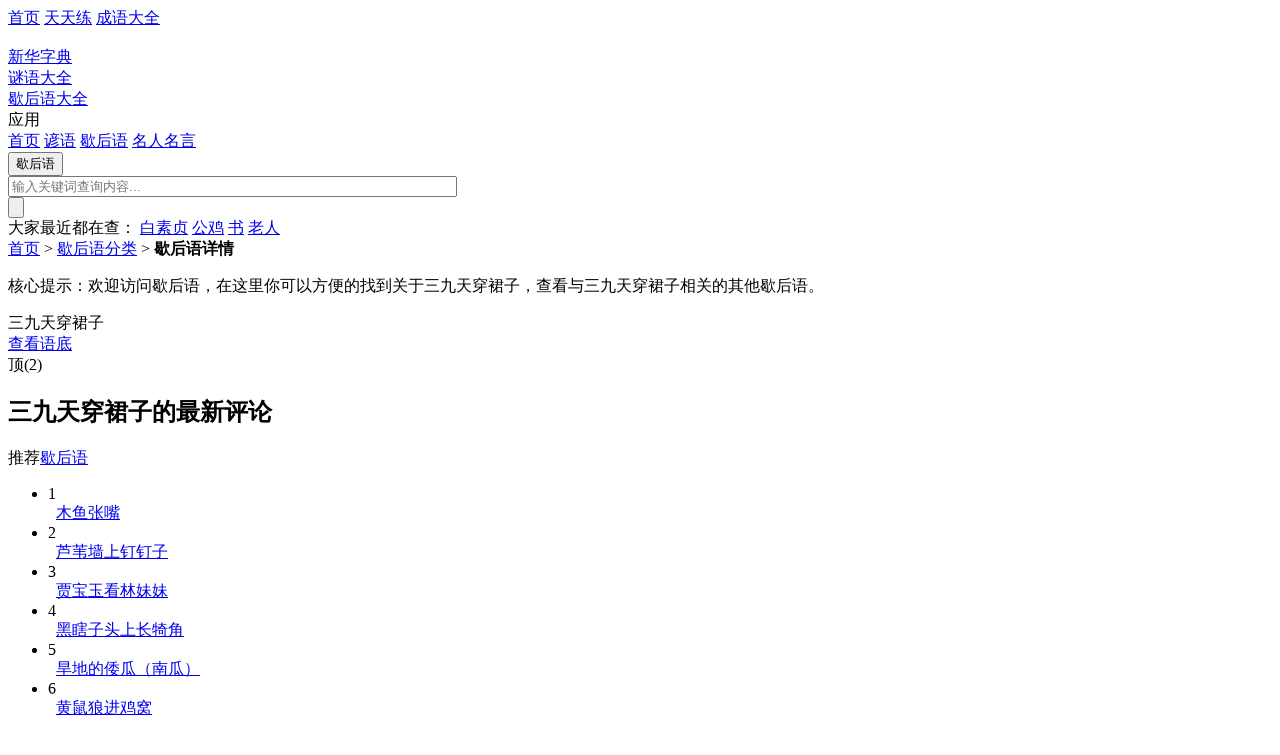

--- FILE ---
content_type: text/html; charset=UTF-8
request_url: http://www.leleketang.com/yanyu/xhy6710.shtml
body_size: 4627
content:
<!DOCTYPE html PUBLIC "-//W3C//DTD XHTML 1.0 Transitional//EN" "http://www.w3.org/TR/xhtml1/DTD/xhtml1-transitional.dtd">
<html xmlns="http://www.w3.org/1999/xhtml">
<head>
	<script type="text/javascript" src="/min/12ArWF-tAIvy.js?t=1766990580"></script>
	<link href="/min/XLnDd-S6k68-H62GC-oopl5-QGshs-IN1cU-SHnnk-htQPW-s6kkN.css?t=1766990578" rel="stylesheet" type="text/css" />
	<link href="/min/BYGSc.css?t=1766990578" rel="stylesheet" type="text/css" />
	<meta property="og:url" content="http://www.leleketang.com/yanyu/xhy6710.shtml" />
	<meta http-equiv="Content-Type" content="text/html; charset=utf-8" />
	<title>三九天穿裙子_歇后语-乐乐课堂</title>
	<meta name="keywords" content="三九天穿裙子，歇后语三九天穿裙子,歇后语的下一句" />
	<meta name="applicable-device" content="pc" />
	<script>
		var _hmt = _hmt || [];
		(function() {
			var hm = document.createElement("script");
			hm.src = "//hm.baidu.com/hm.js?8296a32ce52c7db4820be505c8738193";
			var s = document.getElementsByTagName("script")[0]; 
			s.parentNode.insertBefore(hm, s);
		})();
	</script>

</head>
<body>
<div class="header_placeholder">
	<div class="header">
		<div class="header_title clearfix">
			<div class = "header_left clearfix">
				<a class="header_item" href="/">首页</a><em></em>
				<a class="header_item" href="/cr/">天天练</a><em></em>
				<a class="header_item" href="/chengyu/">成语大全</a><em></em>
				<div class="header_item header_other" id="header_other">
					<div class="header_other_div">
						<div class="header_other_arrow"></div>
						<div class="header_other_list clearfix" id="header_other_list">
							<a href="/zidian/">
								<span class="header_other_item" style="background-position: 0px -680px"></span><br/>
								新华字典
							</a>
							<a href="/miyu/">
								<span class="header_other_item" style="background-position: 0px -920px"></span><br/>
								谜语大全
							</a>
							<a href="/yanyu/">
								<span class="header_other_item" style="background-position: 0px -760px"></span><br/>
								<selected_orange>歇后语大全</selected_orange>
							</a>
						</div>
					</div>
					<span>应用</span><span class="header_item_arrow"></span>
				</div>
			</div>
			<div style="float:right">
			</div>
		</div>
	</div>
</div>
<script type="text/javascript">
	$(document).ready(function() {
		var isclick = false;
		$("#great").click(function() {
			if (isclick == true)
				return;
			var $this = $(this);
			var id = $(this).data('id');
			$.get("/yanyu/uc/ajax/xhy_likes.php?id=" + id, function() {
				var likes = parseInt($this.data('likes')) + 1;
				$this.html('顶(' + likes + ')');
				$this.data('likes', likes);
				isclick = true;
			});
		});
	});
</script>

<div class = "wrapper clearfix">
	<div class="yanyu_title" id="yanyu_types">			<a href="/yanyu/index.php">首页<i class="it_arrow"></i></a><em></em>
			<a href="/yanyu/tag1-0.shtml">谚语<i class="it_arrow"></i></a><em></em>
			<a href="/yanyu/tag2-0.shtml" class="y_select">歇后语<i class="it_arrow"></i></a><em></em>
			<a href="/yanyu/tag3-0.shtml">名人名言<i class="it_arrow"></i></a><em></em>		</div>
		<script type="text/javascript">
		var yanyu_types = $('#yanyu_types a');
		yanyu_types.hover(function(){
			yanyu_types.removeClass('y_select');
			$(this).addClass('y_select');
		});
		</script><script type="text/javascript" >
function $$$$$(_sId){
	return document.getElementById(_sId);
}
function hide(_sId){
	$$$$$(_sId).style.display = $$$$$(_sId).style.display == "none" ? "" : "none";
}
function pick(v) {
	document.getElementById('im').value=v;
	document.getElementById("arrow").value=v;
	hide('HMF-1');
}
</script>

<script type="text/javascript">
			function myCheck()
			{
				for(var i = 0; i < document.form1.elements.length - 1; i++)
				{
					if(document.form1.elements[i].value == "")
					{
						document.form1.elements[i].focus();
						return false;
					}
				}
				return true;
			}
</script>

		
		<div class="yanyu_search clearfix">
			<div class="yanyu_search_size">
				<form action="/yanyu/search.php" method="get" name="form1" onSubmit="return myCheck()" id="kw">
					<div class="category"  id="ca" >
						<input type="hidden" value="歇后语" id="im" class="am"  method="post" name="type">
						<input type="button" onfocus="blur()" onmouseover="hide('HMF-1')" value="歇后语" class="category_p" id="arrow">
						<div id="HMF-1" style="display: none " class="bm">
							<span  onclick="pick('谚语')" class="cur">谚语</span>
							<span  onclick="pick('歇后语')" class="cur">歇后语</span>
							<span  onclick="pick('名人名言')" class="cur">名人名言</span>
						</div>
					</div>
					<div class="yanyu_search_left">
						<input size=54 type="text" target="_blank" name="search"
							placeholder="输入关键词查询内容..." value="">
					</div>
					<div class="yanyu_search_button">
						<input type="submit" value>
					</div>
				</form>
			</div>
			<div class="yanyu_search_now">
				<span>大家最近都在查：</span>					<a href="/yanyu/search.php?type=歇后语&search=白素贞">白素贞</a>					<a href="/yanyu/search.php?type=歇后语&search=公鸡">公鸡</a>					<a href="/yanyu/search.php?type=歇后语&search=书">书</a>					<a href="/yanyu/search.php?type=歇后语&search=老人">老人</a>			</div>
		</div>	<div>
				<div class="breadcrumb">	<span><a href="index.php">首页</a></span><span> &gt; </span><span><a href="tag2.shtml">歇后语分类</a></span><span> &gt; </span><span style="font-weight:bold;">歇后语详情</span>		</div>	</div>
	<div class = "wrapper_left">
		<div class="xhy">
			<div class="xhy_main">
				<div class="xhy_header">
										<div class="xhy_summary">
						<p>
							<span>核心提示：</span>欢迎访问歇后语，在这里你可以方便的找到关于三九天穿裙子，查看与三九天穿裙子相关的其他歇后语。						</p>
					</div>				</div>
				<div class="clearfix">
					<div class="xhy_title">
						三九天穿裙子						<div class="xhy_answer_butn">
							<a href="xhy_answer6710.shtml">查看语底</a>
						</div>
					</div>
				</div>
				<div class = "com_tag">
															<div class="great">
						<a id="great" data-id="6710" data-likes="2">
							顶(2)
						</a>
					</div>
				</div>
			</div>
		</div>
		<div class="other_list clearfix">
					</div>
		<div class="xhy_comment">
			<h2>三九天穿裙子的最新评论</h2>
			<div>
				<div id="sc_frame" data-settings="app:'yanyu',aa:false,hh:false,hr:true,tf:'共{comments}条评论'"></div>
<script type="text/javascript" src="//www.leleketang.com/comments/js/c.min.js"></script>
			</div>
		</div>
	</div>
	<div class = "wrapper_right">
				<div class="type_recommend_list">
			<div class='right_topic_title'>推荐<a href="/yanyu/tag1.shtml"><span>歇后语</span></a> </div>
			<div class="list_border">
				<ul class="trl_list">					  	<li>
					  	    <div class="trl_title ellipsis"><div class="num_orange">										1
								</div>&nbsp;
								<a href="/yanyu/xhy8248.shtml"  target="_blank" title="木鱼张嘴——等着挨敲">木鱼张嘴</a>                
							</div>
						</li>					  	<li>
					  	    <div class="trl_title ellipsis"><div class="num_orange">										2
								</div>&nbsp;
								<a href="/yanyu/xhy8644.shtml"  target="_blank" title="芦苇墙上钉钉子——不牢靠">芦苇墙上钉钉子</a>                
							</div>
						</li>					  	<li>
					  	    <div class="trl_title ellipsis"><div class="num_orange">										3
								</div>&nbsp;
								<a href="/yanyu/xhy10964.shtml"  target="_blank" title="贾宝玉看林妹妹——见如故">贾宝玉看林妹妹</a>                
							</div>
						</li>					  	<li>
					  	    <div class="trl_title ellipsis"><div class="num_grey">										4
								</div>&nbsp;
								<a href="/yanyu/xhy11460.shtml"  target="_blank" title="黑瞎子头上长犄角——还是那个熊样子">黑瞎子头上长犄角</a>                
							</div>
						</li>					  	<li>
					  	    <div class="trl_title ellipsis"><div class="num_grey">										5
								</div>&nbsp;
								<a href="/yanyu/xhy11755.shtml"  target="_blank" title="旱地的倭瓜（南瓜）——越老越红">旱地的倭瓜（南瓜）</a>                
							</div>
						</li>					  	<li>
					  	    <div class="trl_title ellipsis"><div class="num_grey">										6
								</div>&nbsp;
								<a href="/yanyu/xhy12263.shtml"  target="_blank" title="黄鼠狼进鸡窝——灾难临头；没安好心；无孔不入；有空就钻">黄鼠狼进鸡窝</a>                
							</div>
						</li>					  	<li>
					  	    <div class="trl_title ellipsis"><div class="num_grey">										7
								</div>&nbsp;
								<a href="/yanyu/xhy12613.shtml"  target="_blank" title="反贴门神——不对脸；左右为难">反贴门神</a>                
							</div>
						</li>					  	<li>
					  	    <div class="trl_title ellipsis"><div class="num_grey">										8
								</div>&nbsp;
								<a href="/yanyu/xhy12662.shtml"  target="_blank" title="二踢脚（双响爆竹）上天——空想（响）">二踢脚（双响爆竹）上天</a>                
							</div>
						</li>					  	<li>
					  	    <div class="trl_title ellipsis"><div class="num_grey">										9
								</div>&nbsp;
								<a href="/yanyu/xhy14876.shtml"  target="_blank" title="拆了鞋面做帽沿——顾头不顾脚">拆了鞋面做帽沿</a>                
							</div>
						</li>				</ul>
			</div>
		</div>		<div class="type_hot_list">
			<div class='right_topic_title'>本周热门<a href="/yanyu/tag2.shtml"><span>歇后语</span></a> </div>
			<div class="list_border">
				<ul class="thl_list">					  	<li>
					  	    <div class="thl_title ellipsis">
								<div class="hot_tip">&nbsp;</div>
								<a href="/yanyu/xhy525.shtml"  target="_blank" title="放咸鱼入塘——不知死活">放咸鱼入塘</a>                
						    </div>
					  	</li>					  	<li>
					  	    <div class="thl_title ellipsis">
								<div class="hot_tip">&nbsp;</div>
								<a href="/yanyu/xhy2115.shtml"  target="_blank" title="属吕布的——有勇无谋">属吕布的</a>                
						    </div>
					  	</li>					  	<li>
					  	    <div class="thl_title ellipsis">
								<div class="hot_tip">&nbsp;</div>
								<a href="/yanyu/xhy6830.shtml"  target="_blank" title="人各吃得半升米——哪个怕哪个">人各吃得半升米</a>                
						    </div>
					  	</li>					  	<li>
					  	    <div class="thl_title ellipsis">
								<div class="hot_tip">&nbsp;</div>
								<a href="/yanyu/xhy8056.shtml"  target="_blank" title="拿着黄莲当箫吹——苦中取乐">拿着黄莲当箫吹</a>                
						    </div>
					  	</li>					  	<li>
					  	    <div class="thl_title ellipsis">
								<div class="hot_tip">&nbsp;</div>
								<a href="/yanyu/xhy9260.shtml"  target="_blank" title="麻雀飞到旗杆上——鸟不大，架子倒不小">麻雀飞到旗杆上</a>                
						    </div>
					  	</li>					  	<li>
					  	    <div class="thl_title ellipsis">
								<div class="hot_tip">&nbsp;</div>
								<a href="/yanyu/xhy15739.shtml"  target="_blank" title="白骨精骗唐僧——一计不成又生一计">白骨精骗唐僧</a>                
						    </div>
					  	</li>					  	<li>
					  	    <div class="thl_title ellipsis">
								<div class="hot_tip">&nbsp;</div>
								<a href="/yanyu/xhy15878.shtml"  target="_blank" title="庵庙里的尼姑——没福（夫）">庵庙里的尼姑</a>                
						    </div>
					  	</li>					  	<li>
					  	    <div class="thl_title ellipsis">
								<div class="hot_tip">&nbsp;</div>
								<a href="/yanyu/xhy16516.shtml"  target="_blank" title="赶车不带鞭子—光拍马屁">赶车不带鞭子—光拍马屁</a>                
						    </div>
					  	</li>					  	<li>
					  	    <div class="thl_title ellipsis">
								<div class="hot_tip">&nbsp;</div>
								<a href="/yanyu/xhy16545.shtml"  target="_blank" title="瞎子摸鱼—碰运气">瞎子摸鱼—碰运气</a>                
						    </div>
					  	</li>				</ul>
			</div>
		</div>		<div class="type_searching_list">
			<div class='right_topic_title'>大家正在搜的<a href="/yanyu/tag2.shtml"><span>歇后语</span></a></div>
			<div class="list_border">
				<ul class="tsl_list">					  	<li>
							<div class="tsl_title ellipsis">
								<div class="searching_tip"></div>
								<a href="/yanyu/search.php?type=歇后语&search=白素贞">白素贞</a>                
						    </div>
					  	</li>					  	<li>
							<div class="tsl_title ellipsis">
								<div class="searching_tip"></div>
								<a href="/yanyu/search.php?type=歇后语&search=公鸡">公鸡</a>                
						    </div>
					  	</li>					  	<li>
							<div class="tsl_title ellipsis">
								<div class="searching_tip"></div>
								<a href="/yanyu/search.php?type=歇后语&search=书">书</a>                
						    </div>
					  	</li>					  	<li>
							<div class="tsl_title ellipsis">
								<div class="searching_tip"></div>
								<a href="/yanyu/search.php?type=歇后语&search=老人">老人</a>                
						    </div>
					  	</li>				</ul>
			</div>
		</div>	</div>
</div>
<div class="footer">
    <div class="f_wrapper clearfix">
		<span class="f_bd">商务合作：<span style="font-family:Arial">bd@leleketang.com</span></span><span class="sep_line">|</span><span class="f_feedback">微信官方服务号：LeleAcademy　联系电话：400-630-8900</span><span class="sep_line">|</span><!-- <a href="/room/pn_home.php" target="_blank" rel="nofollow">营销推广</a><span class="sep_line">|</span> --><a class="go_wap" href="javascript:;" onclick="document.cookie='gs_browse_mode=wap;path=/;domain=.leleketang.com';top.location.reload();">触屏版</a><span class="sep_line">|</span> 
    </div>
	<p class="copyright">©2014 北京乐乐高尚教育科技有限公司 www.leleketang.com All Rights Reserved. </p>
	<a class="copyright" target="_blank" href="http://www.beian.gov.cn/portal/registerSystemInfo?recordcode=11010802022053" style="display:inline-block;text-decoration:none;margin-left:5px;"><img src="/image/beian.png" style="float:left;margin-top:3px;"/><p style="float:left;height:28px;line-height:28px;margin: 0px 0px 0px 2px; color:#fff;text-indent: 0;">京公网安备 11010802022053号</p></a>
	<a class="copyright" target="_blank" href="https://beian.miit.gov.cn/" style="display:inline-block;text-decoration:none;margin-left:5px;"><p class="copyright">京ICP备14034840号-1</p></a>
</div>

</body>
</html>